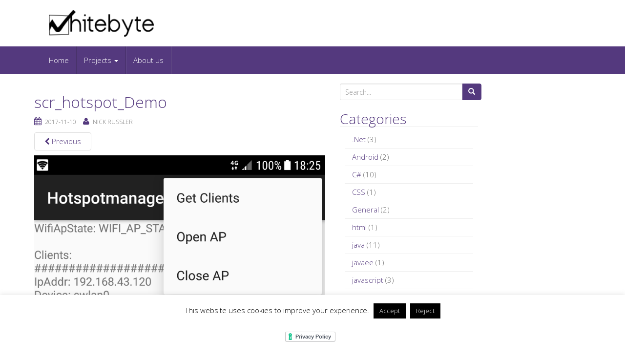

--- FILE ---
content_type: text/html; charset=UTF-8
request_url: https://www.whitebyte.info/android/android-wifi-hotspot-manager-class/attachment/screenshot_20171110-182526
body_size: 12206
content:
<!DOCTYPE html><html dir="ltr" lang="en-US" prefix="og: https://ogp.me/ns#"><head><meta charset="UTF-8"><meta http-equiv="X-UA-Compatible" content="IE=edge"><meta name="viewport" content="width=device-width, initial-scale=1"><link rel="profile" href="https://gmpg.org/xfn/11"><link rel="pingback" href="https://www.whitebyte.info/xmlrpc.php"><title>scr_hotspot_Demo | WhiteByte</title> <!-- All in One SEO 4.8.7 - aioseo.com --><meta name="robots" content="max-image-preview:large" /><meta name="author" content="Nick Russler"/><link rel="canonical" href="https://www.whitebyte.info/android/android-wifi-hotspot-manager-class/attachment/screenshot_20171110-182526" /><meta name="generator" content="All in One SEO (AIOSEO) 4.8.7" /><meta property="og:locale" content="en_US" /><meta property="og:site_name" content="WhiteByte | IT-Blog on Software-Development.  Includes interesting IT-Articles, Code-Snippets and Open-Source Projects." /><meta property="og:type" content="article" /><meta property="og:title" content="scr_hotspot_Demo | WhiteByte" /><meta property="og:url" content="https://www.whitebyte.info/android/android-wifi-hotspot-manager-class/attachment/screenshot_20171110-182526" /><meta property="article:published_time" content="2017-11-10T17:28:01+00:00" /><meta property="article:modified_time" content="2017-11-10T17:28:29+00:00" /><meta name="twitter:card" content="summary" /><meta name="twitter:title" content="scr_hotspot_Demo | WhiteByte" /> <script type="application/ld+json" class="aioseo-schema">{"@context":"https:\/\/schema.org","@graph":[{"@type":"BreadcrumbList","@id":"https:\/\/www.whitebyte.info\/android\/android-wifi-hotspot-manager-class\/attachment\/screenshot_20171110-182526#breadcrumblist","itemListElement":[{"@type":"ListItem","@id":"https:\/\/www.whitebyte.info#listItem","position":1,"name":"Home","item":"https:\/\/www.whitebyte.info","nextItem":{"@type":"ListItem","@id":"https:\/\/www.whitebyte.info\/android\/android-wifi-hotspot-manager-class\/attachment\/screenshot_20171110-182526#listItem","name":"scr_hotspot_Demo"}},{"@type":"ListItem","@id":"https:\/\/www.whitebyte.info\/android\/android-wifi-hotspot-manager-class\/attachment\/screenshot_20171110-182526#listItem","position":2,"name":"scr_hotspot_Demo","previousItem":{"@type":"ListItem","@id":"https:\/\/www.whitebyte.info#listItem","name":"Home"}}]},{"@type":"ItemPage","@id":"https:\/\/www.whitebyte.info\/android\/android-wifi-hotspot-manager-class\/attachment\/screenshot_20171110-182526#itempage","url":"https:\/\/www.whitebyte.info\/android\/android-wifi-hotspot-manager-class\/attachment\/screenshot_20171110-182526","name":"scr_hotspot_Demo | WhiteByte","inLanguage":"en-US","isPartOf":{"@id":"https:\/\/www.whitebyte.info\/#website"},"breadcrumb":{"@id":"https:\/\/www.whitebyte.info\/android\/android-wifi-hotspot-manager-class\/attachment\/screenshot_20171110-182526#breadcrumblist"},"author":{"@id":"https:\/\/www.whitebyte.info\/author\/nick#author"},"creator":{"@id":"https:\/\/www.whitebyte.info\/author\/nick#author"},"datePublished":"2017-11-10T18:28:01+01:00","dateModified":"2017-11-10T18:28:29+01:00"},{"@type":"Organization","@id":"https:\/\/www.whitebyte.info\/#organization","name":"WhiteByte","description":"IT-Blog on Software-Development.  Includes interesting IT-Articles, Code-Snippets and Open-Source Projects.","url":"https:\/\/www.whitebyte.info\/"},{"@type":"Person","@id":"https:\/\/www.whitebyte.info\/author\/nick#author","url":"https:\/\/www.whitebyte.info\/author\/nick","name":"Nick Russler","image":{"@type":"ImageObject","@id":"https:\/\/www.whitebyte.info\/android\/android-wifi-hotspot-manager-class\/attachment\/screenshot_20171110-182526#authorImage","url":"https:\/\/secure.gravatar.com\/avatar\/57e3c233f717ddf6ab20042c5837c227?s=96&d=mm&r=g","width":96,"height":96,"caption":"Nick Russler"}},{"@type":"WebSite","@id":"https:\/\/www.whitebyte.info\/#website","url":"https:\/\/www.whitebyte.info\/","name":"WhiteByte","description":"IT-Blog on Software-Development.  Includes interesting IT-Articles, Code-Snippets and Open-Source Projects.","inLanguage":"en-US","publisher":{"@id":"https:\/\/www.whitebyte.info\/#organization"}}]}</script> <!-- All in One SEO --><link rel='dns-prefetch' href='//s.w.org' /><link rel="alternate" type="application/rss+xml" title="WhiteByte &raquo; Feed" href="https://www.whitebyte.info/feed" /><link rel="alternate" type="application/rss+xml" title="WhiteByte &raquo; Comments Feed" href="https://www.whitebyte.info/comments/feed" /><link rel="alternate" type="application/rss+xml" title="WhiteByte &raquo; scr_hotspot_Demo Comments Feed" href="https://www.whitebyte.info/android/android-wifi-hotspot-manager-class/attachment/screenshot_20171110-182526/feed" /> <script defer src="[data-uri]"></script> <style type="text/css">img.wp-smiley,
img.emoji {
	display: inline !important;
	border: none !important;
	box-shadow: none !important;
	height: 1em !important;
	width: 1em !important;
	margin: 0 .07em !important;
	vertical-align: -0.1em !important;
	background: none !important;
	padding: 0 !important;
}</style><link rel='stylesheet' id='emoba_style-css'  href='https://www.whitebyte.info/wp-content/cache/autoptimize/css/autoptimize_single_47995744cfea548da5fe45dfdb14a9da.css?ver=d152d9ca4421bef2dabc2db9af4395ac' type='text/css' media='all' /><link rel='stylesheet' id='wp-block-library-css'  href='https://www.whitebyte.info/wp-includes/css/dist/block-library/style.min.css?ver=d152d9ca4421bef2dabc2db9af4395ac' type='text/css' media='all' /><link rel='stylesheet' id='cookie-law-info-css'  href='https://www.whitebyte.info/wp-content/cache/autoptimize/css/autoptimize_single_20e8490fab0dcf7557a5c8b54494db6f.css?ver=2.1.3' type='text/css' media='all' /><link rel='stylesheet' id='cookie-law-info-gdpr-css'  href='https://www.whitebyte.info/wp-content/cache/autoptimize/css/autoptimize_single_359aca8a88b2331aa34ac505acad9911.css?ver=2.1.3' type='text/css' media='all' /><link rel='stylesheet' id='wp-syntax-css-css'  href='https://www.whitebyte.info/wp-content/cache/autoptimize/css/autoptimize_single_3cb6d9e5db6457ff7dc5695a36d9b489.css?ver=1.2' type='text/css' media='all' /><link rel='stylesheet' id='bootstrap-css'  href='https://www.whitebyte.info/wp-content/themes/unite/inc/css/bootstrap.min.css?ver=d152d9ca4421bef2dabc2db9af4395ac' type='text/css' media='all' /><link rel='stylesheet' id='unite-icons-css'  href='https://www.whitebyte.info/wp-content/themes/unite/inc/css/font-awesome.min.css?ver=d152d9ca4421bef2dabc2db9af4395ac' type='text/css' media='all' /><link rel='stylesheet' id='unite-style-css'  href='https://www.whitebyte.info/wp-content/cache/autoptimize/css/autoptimize_single_8ce02f947d5d4fdb0a1dc66db10bc751.css?ver=d152d9ca4421bef2dabc2db9af4395ac' type='text/css' media='all' /> <script defer type='text/javascript' src='https://www.whitebyte.info/wp-content/cache/autoptimize/js/autoptimize_single_fa2141ed6e581607766b76394c993e1c.js?ver=d152d9ca4421bef2dabc2db9af4395ac' id='emoba_script-js'></script> <script defer type='text/javascript' src='https://www.whitebyte.info/wp-includes/js/jquery/jquery.min.js?ver=3.5.1' id='jquery-core-js'></script> <script defer type='text/javascript' src='https://www.whitebyte.info/wp-includes/js/jquery/jquery-migrate.min.js?ver=3.3.2' id='jquery-migrate-js'></script> <script defer id="cookie-law-info-js-extra" src="[data-uri]"></script> <script defer type='text/javascript' src='https://www.whitebyte.info/wp-content/cache/autoptimize/js/autoptimize_single_dffa195b546cf1dfd52f2206955eb892.js?ver=2.1.3' id='cookie-law-info-js'></script> <script defer type='text/javascript' src='https://www.whitebyte.info/wp-content/themes/unite/inc/js/bootstrap.min.js?ver=d152d9ca4421bef2dabc2db9af4395ac' id='bootstrap-js'></script> <script defer type='text/javascript' src='https://www.whitebyte.info/wp-content/themes/unite/inc/js/main.min.js?ver=d152d9ca4421bef2dabc2db9af4395ac' id='unite-functions-js'></script> <!--[if lt IE 9]> <script type='text/javascript' src='https://www.whitebyte.info/wp-content/themes/unite/inc/js/html5shiv.min.js?ver=d152d9ca4421bef2dabc2db9af4395ac' id='html5-js'></script> <![endif]--> <!--[if lt IE 9]> <script type='text/javascript' src='https://www.whitebyte.info/wp-content/themes/unite/inc/js/respond.min.js?ver=d152d9ca4421bef2dabc2db9af4395ac' id='respond-js'></script> <![endif]--> <script defer type='text/javascript' src='https://www.whitebyte.info/wp-content/plugins/google-analyticator/external-tracking.min.js?ver=6.5.7' id='ga-external-tracking-js'></script> <link rel="https://api.w.org/" href="https://www.whitebyte.info/wp-json/" /><link rel="alternate" type="application/json" href="https://www.whitebyte.info/wp-json/wp/v2/media/1092" /><link rel="EditURI" type="application/rsd+xml" title="RSD" href="https://www.whitebyte.info/xmlrpc.php?rsd" /><link rel="wlwmanifest" type="application/wlwmanifest+xml" href="https://www.whitebyte.info/wp-includes/wlwmanifest.xml" /><link rel='shortlink' href='https://www.whitebyte.info/?p=1092' /><link rel="alternate" type="application/json+oembed" href="https://www.whitebyte.info/wp-json/oembed/1.0/embed?url=https%3A%2F%2Fwww.whitebyte.info%2Fandroid%2Fandroid-wifi-hotspot-manager-class%2Fattachment%2Fscreenshot_20171110-182526" /><link rel="alternate" type="text/xml+oembed" href="https://www.whitebyte.info/wp-json/oembed/1.0/embed?url=https%3A%2F%2Fwww.whitebyte.info%2Fandroid%2Fandroid-wifi-hotspot-manager-class%2Fattachment%2Fscreenshot_20171110-182526&#038;format=xml" /><link href='//fonts.googleapis.com/css?family=Open+Sans:300%7CSource+Code+Pro' rel='stylesheet' type='text/css' /><style type="text/css">.entry-content {font-family: Helvetica Neue; font-size:15px; font-weight: normal; color:#6B6B6B;}.entry-title {
  font-size: 32px !important;
}

#secondary ul {
  margin-top: -11px;
}

#secondary li {
  padding: 5px 15px;
}

.h3 {
font-size: 23px !important;
}

hr.section-divider:after {
  content: '' !important;
}

#logo a img {
  width: 215px;
}

.entry-content a {
  color: #337ab7;
  font-weight: 400;
}

.entry-content a:hover {
  text-decoration: underline;
}

.inline-code {
    font-family: 'Source Code Pro' !important;
    font-size: 12px !important;
    padding: 1px 5px;
    background-color: #eee;
}

/* wp syntax style */

.wp_syntax {
  border: 1px solid #ddd !important;
  border-radius: 3px !important;
  background: white !important;
  width: 100% !important;
}

.wp_syntax table td.code {
  padding: 3px !important;
  background-color: white !important;
}

.wp_syntax table td.line_numbers {
  padding: 3px !important;
  border-right: 1px solid #eee !important;
}

.wp_syntax table td.line_numbers pre {
  background-color: white !important;
  color: #aaa !important;
  padding-right: 6px !important;
  width: auto !important;
}

/* custom font */
p {
	color: #000000;
	font-family: 'Open Sans', Helvetica, Arial, sans-serif;
	font-size: 14px;
	font-style: normal;
	font-weight: 300;
}
h1 {
	font-family: 'Open Sans', Helvetica, Arial, sans-serif;
	font-style: normal;
	font-weight: 300;
}
h2 {
	font-family: 'Open Sans', Helvetica, Arial, sans-serif;
	font-style: normal;
	font-weight: 300;
}
h3 {
	font-family: 'Open Sans', Helvetica, Arial, sans-serif;
	font-style: normal;
	font-weight: 300;
}
h4 {
	font-family: 'Open Sans', Helvetica, Arial, sans-serif;
	font-style: normal;
	font-weight: 300;
}
h5 {
	font-family: 'Open Sans', Helvetica, Arial, sans-serif;
	font-style: normal;
	font-weight: 300;
}
h6 {
	font-family: 'Open Sans', Helvetica, Arial, sans-serif;
	font-style: normal;
	font-weight: 300;
}
body,
html,
.entry-content {
	font-family: 'Open Sans', Helvetica, Arial, sans-serif !important;
	font-style: normal!important;
	font-weight: 300!important;
}
.wp_syntax .code pre {
	font-family: 'Source Code Pro', Arial, sans-serif !important;
	font-style: normal!important;
	font-weight: 400!important;
	text-transform: none!important;
}

.avatar {
  border-radius: 3px;
}</style><style type="text/css">#social li {
            display: inline-block;
        }
        #social li,
        #social ul {
            border: 0!important;
            list-style: none;
            padding-left: 0;
            text-align: center;
        }
        .social-icons ul a {
            font-size: 24px;
            margin: 6px;
            color: #DDD;
        }
        #social ul a span {
            display: none;
        }
        #social li a[href*="twitter.com"] .fa:before,
        .fa-twitter:before {
            content: "\f099"
        }
        #social li a[href*="facebook.com"] .fa:before,
        .fa-facebook-f:before,
        .fa-facebook:before {
            content: "\f09a"
        }
        #social li a[href*="github.com"] .fa:before,
        .fa-github:before {
            content: "\f09b"
        }
        #social li a[href*="/feed"] .fa:before,
        .fa-rss:before {
            content: "\f09e"
        }
        #social li a[href*="pinterest.com"] .fa:before,
        .fa-pinterest:before {
            content: "\f0d2"
        }
        #social li a[href*="linkedin.com"] .fa:before,
        .fa-linkedin:before {
            content: "\f0e1"
        }
        #social li a[href*="xing.com"] .fa:before,
        .fa-xing:before {
            content: "\f168"
        }
        #social li a[href*="youtube.com"] .fa:before,
        .fa-youtube:before {
            content: "\f167"
        }
        #social li a[href*="instagram.com"] .fa:before,
        .fa-instagram:before {
            content: "\f16d"
        }
        #social li a[href*="flickr.com"] .fa:before,
        .fa-flickr:before {
            content: "\f16e"
        }
        #social li a[href*="tumblr.com"] .fa:before,
        .fa-tumblr:before {
            content: "\f173"
        }
        #social li a[href*="dribbble.com"] .fa:before,
        .fa-dribbble:before {
            content: "\f17d"
        }
        #social li a[href*="skype:"] .fa:before,
        #social li a[href*="skype.com"] .fa:before,
        .fa-skype:before {
            content: "\f17e"
        }
        #social li a[href*="foursquare.com"] .fa:before,
        .fa-foursquare:before {
            content: "\f180"
        }
        #social li a[href*="vimeo.com"] .fa:before,
        .fa-vimeo-square:before {
            content: "\f194"
        }
        #social li a[href*="spotify.com"] .fa:before,
        .fa-spotify:before {
            content: "\f1bc"
        }
        #social li a[href*="soundcloud.com"] .fa:before,
        .fa-soundcloud:before {
            content: "\f1be"
        }
        
        .social-icons li a[href*="facebook.com"]:hover {color: #3b5998 !important;}
        .social-icons li a[href*="twitter.com"]:hover {color: #00aced !important;}
        .social-icons li a[href*="youtube.com"]:hover {color: #bb0000 !important;}
        .social-icons li a[href*="github.com"]:hover {color: #4183C4 !important;}
        .social-icons li a[href*="linkedin.com"]:hover {color: #007bb6 !important;}
        .social-icons li a[href*="xing.com"]:hover {color: #cfdc00 !important;}
        .social-icons li a[href*="pinterest.com"]:hover {color: #cb2027 !important;}
        .social-icons li a[href*="rss.com"]:hover {color: #F0AD4E !important ;}
        .social-icons li a[href*="tumblr.com"]:hover {color: #32506d !important;}
        .social-icons li a[href*="flickr.com"]:hover {color: #ff0084 !important;}
        .social-icons li a[href*="instagram.com"]:hover {color: #517fa4 !important;}
        .social-icons li a[href*="dribbble.com"]:hover {color: #E56193 !important;}
        .social-icons li a[href*="skype.com"]:hover {color: #00AFF0 !important;}
        .social-icons li a[href*="foursquare.com"]:hover {color: #2398C9 !important;}
        .social-icons li a[href*="soundcloud.com"]:hover {color: #F50 !important;}
        .social-icons li a[href*="vimeo.com"]:hover {color:  #1bb6ec !important;}
        .social-icons li a[href*="spotify.com"]:hover {color: #81b71a !important;}
        .social-icons li a[href*="/feed"]:hover {color: #f39c12 !important;}</style><style type="text/css">.site-title,
		.site-description {
			position: absolute;
			clip: rect(1px, 1px, 1px, 1px);
		}</style><!-- Google Analytics Tracking by Google Analyticator 6.5.7 --> <script defer src="[data-uri]"></script> <script type="text/javascript">(function(i,s,o,g,r,a,m){i['GoogleAnalyticsObject']=r;i[r]=i[r]||function(){
	(i[r].q=i[r].q||[]).push(arguments)},i[r].l=1*new Date();a=s.createElement(o),
	m=s.getElementsByTagName(o)[0];a.async=1;a.src=g;m.parentNode.insertBefore(a,m)
	})(window,document,'script','//www.google-analytics.com/analytics.js','ga');
	ga('create', 'UA-20968227-1', 'auto');
	ga('require', 'linkid', 'linkid.js');
	ga('require', 'displayfeatures');
 
	ga('send', 'pageview');</script> </head><body class="attachment attachment-template-default single single-attachment postid-1092 attachmentid-1092 attachment-png group-blog"> <a class="skip-link screen-reader-text" href="#content">Skip to content</a><div id="page" class="hfeed site"><div class="container header-area"><header id="masthead" class="site-header col-sm-12" role="banner"><div class="site-branding col-md-6"><div id="logo"> <a href="https://www.whitebyte.info/"><img src="https://www.whitebyte.info/wp-content/uploads/2014/04/logogz1.png"  height="48" width="187" alt="WhiteByte"/></a><h4 class="site-description">IT-Blog on Software-Development.  Includes interesting IT-Articles, Code-Snippets and Open-Source Projects.</h4></div><!-- end of #logo --></div><div class="social-header col-md-6"></div></header><!-- #masthead --></div><nav class="navbar navbar-default" role="navigation"><div class="container"><div class="navbar-header"> <button type="button" class="navbar-toggle" data-toggle="collapse" data-target=".navbar-ex1-collapse"> <span class="sr-only">Toggle navigation</span> <span class="icon-bar"></span> <span class="icon-bar"></span> <span class="icon-bar"></span> </button></div><div class="collapse navbar-collapse navbar-ex1-collapse"><ul id="menu-primary" class="nav navbar-nav"><li id="menu-item-639" class="menu-item menu-item-type-custom menu-item-object-custom menu-item-639"><a title="Home" href="/">Home</a></li><li id="menu-item-647" class="menu-item menu-item-type-post_type menu-item-object-page menu-item-has-children menu-item-647 dropdown"><a title="Projects" href="#" data-toggle="dropdown" class="dropdown-toggle">Projects <span class="caret"></span></a><ul role="menu" class=" dropdown-menu"><li id="menu-item-652" class="menu-item menu-item-type-post_type menu-item-object-page menu-item-652"><a title="SuperKeylogger" href="https://www.whitebyte.info/projects/superkeylogger">SuperKeylogger</a></li><li id="menu-item-649" class="menu-item menu-item-type-post_type menu-item-object-page menu-item-649"><a title="CommentBox" href="https://www.whitebyte.info/projects/commentbox">CommentBox</a></li><li id="menu-item-650" class="menu-item menu-item-type-post_type menu-item-object-page menu-item-650"><a title="Reddit Link Opener" href="https://www.whitebyte.info/projects/reddit-link-opener">Reddit Link Opener</a></li><li id="menu-item-651" class="menu-item menu-item-type-post_type menu-item-object-page menu-item-651"><a title="Send2FTP" href="https://www.whitebyte.info/projects/send2ftp">Send2FTP</a></li></ul></li><li id="menu-item-648" class="menu-item menu-item-type-post_type menu-item-object-page menu-item-648"><a title="About us" href="https://www.whitebyte.info/about">About us</a></li></ul></div></div></nav><!-- .site-navigation --><div id="content" class="site-content container"><div class="row pull-left"><div id="primary" class="content-area image-attachment col-sm-12 col-md-8 pull-left"><div id="content" class="site-content" role="main"><article id="post-1092" class="post-1092 attachment type-attachment status-inherit hentry"><header class="entry-header"><h1 class="entry-title">scr_hotspot_Demo</h1><div class="entry-meta"> <span class="posted-on"><i class="fa fa-calendar"></i> <a href="https://www.whitebyte.info/android/android-wifi-hotspot-manager-class/attachment/screenshot_20171110-182526" rel="bookmark"><time class="entry-date published" datetime="2017-11-10T18:28:01+01:00">2017-11-10</time><time class="updated" datetime="2017-11-10T18:28:29+01:00">2017-11-10</time></a></span><span class="byline"> <i class="fa fa-user"></i> <span class="author vcard"><a class="url fn n" href="https://www.whitebyte.info/author/nick">Nick Russler</a></span></span></div><!-- .entry-meta --><nav role="navigation" id="image-navigation" class="navigation-image nav-links"><div class="nav-previous"><a href='https://www.whitebyte.info/android/android-wifi-hotspot-manager-class/attachment/screenshot_2012-05-06-20-31-43'><i class="fa fa-chevron-left"></i> Previous</a></div><div class="nav-next"></div></nav><!-- #image-navigation --></header><!-- .entry-header --><div class="entry-content"><div class="entry-attachment"><div class="attachment"> <a href="https://www.whitebyte.info/android/android-wifi-hotspot-manager-class/attachment/screenshot_2012-05-06-20-31-43" title="scr_hotspot_Demo" rel="attachment"><img width="675" height="1200" src="https://www.whitebyte.info/wp-content/uploads/2012/05/Screenshot_20171110-182526.png" class="attachment-1200x1200 size-1200x1200" alt="" loading="lazy" /></a></div><!-- .attachment --></div><!-- .entry-attachment --></div><!-- .entry-content --><footer class="entry-meta"></footer><!-- .entry-meta --></article><!-- #post-1092 --><div id="comments" class="comments-area"><div id="respond" class="comment-respond"><h3 id="reply-title" class="comment-reply-title">Leave a Reply <small><a rel="nofollow" id="cancel-comment-reply-link" href="/android/android-wifi-hotspot-manager-class/attachment/screenshot_20171110-182526#respond" style="display:none;">Cancel reply</a></small></h3><form action="https://www.whitebyte.info/wp-comments-post.php" method="post" id="commentform" class="comment-form"><p class="comment-notes"><span id="email-notes">Your email address will not be published.</span> Required fields are marked <span class="required">*</span></p><p class="comment-form-comment"><label for="comment">Comment</label><textarea id="comment" name="comment" cols="45" rows="8" maxlength="65525" required="required"></textarea></p><p class="comment-form-author"><label for="author">Name <span class="required">*</span></label> <input id="author" name="author" type="text" value="" size="30" maxlength="245" required='required' /></p><p class="comment-form-email"><label for="email">Email <span class="required">*</span></label> <input id="email" name="email" type="text" value="" size="30" maxlength="100" aria-describedby="email-notes" required='required' /></p><p class="comment-form-url"><label for="url">Website</label> <input id="url" name="url" type="text" value="" size="30" maxlength="200" /></p><p class="comment-form-cookies-consent"><input id="wp-comment-cookies-consent" name="wp-comment-cookies-consent" type="checkbox" value="yes" /> <label for="wp-comment-cookies-consent">Save my name, email, and website in this browser for the next time I comment.</label></p><p class="form-submit"><input name="submit" type="submit" id="submit" class="submit" value="Post Comment" /> <input type='hidden' name='comment_post_ID' value='1092' id='comment_post_ID' /> <input type='hidden' name='comment_parent' id='comment_parent' value='0' /></p><p style="display: none !important;"><label>&#916;<textarea name="ak_hp_textarea" cols="45" rows="8" maxlength="100"></textarea></label><input type="hidden" id="ak_js_1" name="ak_js" value="32"/><script defer src="[data-uri]"></script></p></form></div><!-- #respond --><p class="akismet_comment_form_privacy_notice">This site uses Akismet to reduce spam. <a href="https://akismet.com/privacy/" target="_blank" rel="nofollow noopener">Learn how your comment data is processed</a>.</p></div><!-- #comments --></div><!-- #content --></div><!-- #primary --><div id="secondary" class="widget-area col-sm-12 col-md-4" role="complementary"><aside id="search-2" class="widget widget_search"><form role="search" method="get" class="search-form form-inline" action="https://www.whitebyte.info/"> <label class="sr-only">Search for:</label><div class="input-group"> <input type="search" value="" name="s" class="search-field form-control" placeholder="Search..."> <span class="input-group-btn"> <button type="submit" class="search-submit btn btn-primary"><span class="glyphicon glyphicon-search"></span></button> </span></div></form></aside><aside id="categories-3" class="widget widget_categories"><h3 class="widget-title">Categories</h3><ul><li class="cat-item cat-item-11"><a href="https://www.whitebyte.info/category/programming/net">.Net</a> (3)</li><li class="cat-item cat-item-59"><a href="https://www.whitebyte.info/category/android">Android</a> (2)</li><li class="cat-item cat-item-7"><a href="https://www.whitebyte.info/category/programming/c">C#</a> (10)</li><li class="cat-item cat-item-78"><a href="https://www.whitebyte.info/category/programming/css">CSS</a> (1)</li><li class="cat-item cat-item-4"><a href="https://www.whitebyte.info/category/general">General</a> (2)</li><li class="cat-item cat-item-75"><a href="https://www.whitebyte.info/category/programming/html">html</a> (1)</li><li class="cat-item cat-item-74"><a href="https://www.whitebyte.info/category/programming/java">java</a> (11)</li><li class="cat-item cat-item-82"><a href="https://www.whitebyte.info/category/programming/javaee">javaee</a> (1)</li><li class="cat-item cat-item-73"><a href="https://www.whitebyte.info/category/programming/javascript">javascript</a> (3)</li><li class="cat-item cat-item-84"><a href="https://www.whitebyte.info/category/programming/php">PHP</a> (1)</li><li class="cat-item cat-item-6"><a href="https://www.whitebyte.info/category/programming">Programming</a> (14)</li><li class="cat-item cat-item-60"><a href="https://www.whitebyte.info/category/publications">Publications</a> (3)</li><li class="cat-item cat-item-30"><a href="https://www.whitebyte.info/category/projects/send2ftp">Send2FTP</a> (1)</li><li class="cat-item cat-item-10"><a href="https://www.whitebyte.info/category/programming/snippets">Snippets</a> (5)</li><li class="cat-item cat-item-1"><a href="https://www.whitebyte.info/category/uncategorized">Uncategorized</a> (1)</li></ul></aside><aside id="archives-3" class="widget widget_archive"><h3 class="widget-title">Archives</h3><ul><li><a href='https://www.whitebyte.info/2020/10'>October 2020</a>&nbsp;(1)</li><li><a href='https://www.whitebyte.info/2019/07'>July 2019</a>&nbsp;(1)</li><li><a href='https://www.whitebyte.info/2016/05'>May 2016</a>&nbsp;(1)</li><li><a href='https://www.whitebyte.info/2016/03'>March 2016</a>&nbsp;(1)</li><li><a href='https://www.whitebyte.info/2016/02'>February 2016</a>&nbsp;(1)</li><li><a href='https://www.whitebyte.info/2015/09'>September 2015</a>&nbsp;(1)</li><li><a href='https://www.whitebyte.info/2015/08'>August 2015</a>&nbsp;(1)</li><li><a href='https://www.whitebyte.info/2015/05'>May 2015</a>&nbsp;(3)</li><li><a href='https://www.whitebyte.info/2015/02'>February 2015</a>&nbsp;(1)</li><li><a href='https://www.whitebyte.info/2014/12'>December 2014</a>&nbsp;(3)</li><li><a href='https://www.whitebyte.info/2014/11'>November 2014</a>&nbsp;(1)</li><li><a href='https://www.whitebyte.info/2014/09'>September 2014</a>&nbsp;(1)</li><li><a href='https://www.whitebyte.info/2014/08'>August 2014</a>&nbsp;(1)</li><li><a href='https://www.whitebyte.info/2014/04'>April 2014</a>&nbsp;(1)</li><li><a href='https://www.whitebyte.info/2013/12'>December 2013</a>&nbsp;(2)</li><li><a href='https://www.whitebyte.info/2013/10'>October 2013</a>&nbsp;(1)</li><li><a href='https://www.whitebyte.info/2013/06'>June 2013</a>&nbsp;(2)</li><li><a href='https://www.whitebyte.info/2013/03'>March 2013</a>&nbsp;(1)</li><li><a href='https://www.whitebyte.info/2012/10'>October 2012</a>&nbsp;(1)</li><li><a href='https://www.whitebyte.info/2012/05'>May 2012</a>&nbsp;(1)</li><li><a href='https://www.whitebyte.info/2012/01'>January 2012</a>&nbsp;(1)</li><li><a href='https://www.whitebyte.info/2011/07'>July 2011</a>&nbsp;(4)</li><li><a href='https://www.whitebyte.info/2011/03'>March 2011</a>&nbsp;(4)</li><li><a href='https://www.whitebyte.info/2011/01'>January 2011</a>&nbsp;(2)</li></ul></aside><aside id="meta-2" class="widget widget_meta"><h3 class="widget-title">Meta</h3><ul><li><a href="https://www.whitebyte.info/login1337">Log in</a></li><li><a href="https://www.whitebyte.info/feed">Entries feed</a></li><li><a href="https://www.whitebyte.info/comments/feed">Comments feed</a></li><li><a href="https://wordpress.org/">WordPress.org</a></li></ul></aside></div><!-- #secondary --></div><!-- row --></div><!-- #content --><footer id="colophon" class="site-footer" role="contentinfo"><div class="site-info container"><div class="row"><nav role="navigation" class="col-md-6"></nav><div class="copyright col-md-6"> <a href="https://www.whitebyte.info/" title="WhiteByte">WhiteByte</a>.  All rights reserved. <a href="https://colorlib.com/wp/unite" title="Unite Theme" target="_blank" rel="nofollow noopener">Unite Theme</a> powered by <a href="http://wordpress.org" title="WordPress" target="_blank">WordPress</a>.</div></div></div><!-- .site-info --></footer><!-- #colophon --></div><!-- #page --> <!--googleoff: all--><div id="cookie-law-info-bar" data-nosnippet="true"><span>This website uses cookies to improve your experience. <a role='button' data-cli_action="accept" id="cookie_action_close_header" class="medium cli-plugin-button cli-plugin-main-button cookie_action_close_header cli_action_button wt-cli-accept-btn">Accept</a> <a role='button' id="cookie_action_close_header_reject" class="medium cli-plugin-button cli-plugin-main-button cookie_action_close_header_reject cli_action_button wt-cli-reject-btn" data-cli_action="reject">Reject</a> <br /> <span> </span><br /> <a href="https://www.iubenda.com/privacy-policy/56390385" class="iubenda-white iubenda-embed " title="Privacy Policy" target="_blank">Privacy Policy</a> </span></div><div id="cookie-law-info-again" data-nosnippet="true"><span id="cookie_hdr_showagain">Privacy &amp; Cookies Policy</span></div><div class="cli-modal" data-nosnippet="true" id="cliSettingsPopup" tabindex="-1" role="dialog" aria-labelledby="cliSettingsPopup" aria-hidden="true"><div class="cli-modal-dialog" role="document"><div class="cli-modal-content cli-bar-popup"> <button type="button" class="cli-modal-close" id="cliModalClose"> <svg class="" viewBox="0 0 24 24"><path d="M19 6.41l-1.41-1.41-5.59 5.59-5.59-5.59-1.41 1.41 5.59 5.59-5.59 5.59 1.41 1.41 5.59-5.59 5.59 5.59 1.41-1.41-5.59-5.59z"></path><path d="M0 0h24v24h-24z" fill="none"></path></svg> <span class="wt-cli-sr-only">Close</span> </button><div class="cli-modal-body"><div class="cli-container-fluid cli-tab-container"><div class="cli-row"><div class="cli-col-12 cli-align-items-stretch cli-px-0"><div class="cli-privacy-overview"><h4>Privacy Overview</h4><div class="cli-privacy-content"><div class="cli-privacy-content-text">This website uses cookies to improve your experience while you navigate through the website. Out of these, the cookies that are categorized as necessary are stored on your browser as they are essential for the working of basic functionalities of the website. We also use third-party cookies that help us analyze and understand how you use this website. These cookies will be stored in your browser only with your consent. You also have the option to opt-out of these cookies. But opting out of some of these cookies may affect your browsing experience.</div></div> <a class="cli-privacy-readmore" aria-label="Show more" role="button" data-readmore-text="Show more" data-readless-text="Show less"></a></div></div><div class="cli-col-12 cli-align-items-stretch cli-px-0 cli-tab-section-container"><div class="cli-tab-section"><div class="cli-tab-header"> <a role="button" tabindex="0" class="cli-nav-link cli-settings-mobile" data-target="necessary" data-toggle="cli-toggle-tab"> Necessary </a><div class="wt-cli-necessary-checkbox"> <input type="checkbox" class="cli-user-preference-checkbox"  id="wt-cli-checkbox-necessary" data-id="checkbox-necessary" checked="checked"  /> <label class="form-check-label" for="wt-cli-checkbox-necessary">Necessary</label></div> <span class="cli-necessary-caption">Always Enabled</span></div><div class="cli-tab-content"><div class="cli-tab-pane cli-fade" data-id="necessary"><div class="wt-cli-cookie-description"> Necessary cookies are absolutely essential for the website to function properly. This category only includes cookies that ensures basic functionalities and security features of the website. These cookies do not store any personal information.</div></div></div></div><div class="cli-tab-section"><div class="cli-tab-header"> <a role="button" tabindex="0" class="cli-nav-link cli-settings-mobile" data-target="non-necessary" data-toggle="cli-toggle-tab"> Non-necessary </a><div class="cli-switch"> <input type="checkbox" id="wt-cli-checkbox-non-necessary" class="cli-user-preference-checkbox"  data-id="checkbox-non-necessary" checked='checked' /> <label for="wt-cli-checkbox-non-necessary" class="cli-slider" data-cli-enable="Enabled" data-cli-disable="Disabled"><span class="wt-cli-sr-only">Non-necessary</span></label></div></div><div class="cli-tab-content"><div class="cli-tab-pane cli-fade" data-id="non-necessary"><div class="wt-cli-cookie-description"> Any cookies that may not be particularly necessary for the website to function and is used specifically to collect user personal data via analytics, ads, other embedded contents are termed as non-necessary cookies. It is mandatory to procure user consent prior to running these cookies on your website.</div></div></div></div></div></div></div></div><div class="cli-modal-footer"><div class="wt-cli-element cli-container-fluid cli-tab-container"><div class="cli-row"><div class="cli-col-12 cli-align-items-stretch cli-px-0"><div class="cli-tab-footer wt-cli-privacy-overview-actions"> <a id="wt-cli-privacy-save-btn" role="button" tabindex="0" data-cli-action="accept" class="wt-cli-privacy-btn cli_setting_save_button wt-cli-privacy-accept-btn cli-btn">SAVE &amp; ACCEPT</a></div></div></div></div></div></div></div></div><div class="cli-modal-backdrop cli-fade cli-settings-overlay"></div><div class="cli-modal-backdrop cli-fade cli-popupbar-overlay"></div> <!--googleon: all--><script defer src="[data-uri]"></script> <script defer type='text/javascript' src='https://www.whitebyte.info/wp-content/cache/autoptimize/js/autoptimize_single_365fbf94d820c05388191932ec5e017a.js?ver=1.2' id='wp-syntax-js-js'></script> <script defer type='text/javascript' src='https://www.whitebyte.info/wp-includes/js/comment-reply.min.js?ver=d152d9ca4421bef2dabc2db9af4395ac' id='comment-reply-js'></script> <script defer type='text/javascript' src='https://www.whitebyte.info/wp-includes/js/wp-embed.min.js?ver=d152d9ca4421bef2dabc2db9af4395ac' id='wp-embed-js'></script> <script defer type='text/javascript' src='https://www.whitebyte.info/wp-content/cache/autoptimize/js/autoptimize_single_94bc4228bb5941670e191e40a6bc44bd.js?ver=1679364348' id='akismet-frontend-js'></script> <script defer src="https://static.cloudflareinsights.com/beacon.min.js/vcd15cbe7772f49c399c6a5babf22c1241717689176015" integrity="sha512-ZpsOmlRQV6y907TI0dKBHq9Md29nnaEIPlkf84rnaERnq6zvWvPUqr2ft8M1aS28oN72PdrCzSjY4U6VaAw1EQ==" data-cf-beacon='{"version":"2024.11.0","token":"c352870784e94821b62802202e5f8bee","r":1,"server_timing":{"name":{"cfCacheStatus":true,"cfEdge":true,"cfExtPri":true,"cfL4":true,"cfOrigin":true,"cfSpeedBrain":true},"location_startswith":null}}' crossorigin="anonymous"></script>
</body></html>
<!-- *´¨)
     ¸.•´¸.•*´¨) ¸.•*¨)
     (¸.•´ (¸.•` ¤ Comet Cache is Fully Functional ¤ ´¨) -->

<!-- Cache File Version Salt:       n/a -->

<!-- Cache File URL:                https://www.whitebyte.info/android/android-wifi-hotspot-manager-class/attachment/screenshot_20171110-182526 -->
<!-- Cache File Path:               /cache/comet-cache/cache/https/www-whitebyte-info/android/android-wifi-hotspot-manager-class/attachment/screenshot-20171110-182526.html -->

<!-- Cache File Generated Via:      HTTP request -->
<!-- Cache File Generated On:       Aug 31st, 2025 @ 7:46 am UTC -->
<!-- Cache File Generated In:       0.26275 seconds -->

<!-- Cache File Expires On:         Feb 28th, 2026 @ 7:46 am UTC -->
<!-- Cache File Auto-Rebuild On:    Feb 28th, 2026 @ 7:46 am UTC -->

<!-- Loaded via Cache On:    Jan 28th, 2026 @ 11:21 pm UTC -->
<!-- Loaded via Cache In:    0.00242 seconds -->

--- FILE ---
content_type: text/css
request_url: https://www.whitebyte.info/wp-content/cache/autoptimize/css/autoptimize_single_47995744cfea548da5fe45dfdb14a9da.css?ver=d152d9ca4421bef2dabc2db9af4395ac
body_size: -145
content:
.emoba-pop span.emoba-hover{display:none}.emoba-pop:hover span.emoba-hover{display:inline}.emoba-pop span span{margin:0 .2em}img.emoba-glyph{border-width:0;image-rendering:optimizeQuality;-ms-interpolation-mode:bicubic;height:.75em;margin:0 .15em -.1em}.emoba-pop{color:#579}span.emoba-em{font-family:"Courier New"}.emoba-form-table{border-collapse:collapse;clear:both;margin-bottom:-8px;margin-top:.5em;width:50em;margin-left:2em}.emoba-form-table td{font-size:12px}.emoba-form-table td>input{width:4em}.emoba-form-table th{font-size:13px;font-weight:400;text-align:left}

--- FILE ---
content_type: application/javascript
request_url: https://www.whitebyte.info/wp-content/cache/autoptimize/js/autoptimize_single_fa2141ed6e581607766b76394c993e1c.js?ver=d152d9ca4421bef2dabc2db9af4395ac
body_size: -27
content:
function emobascript(email,ename,id,eclass,estyle,hover){var cleanName=ename.replace(/&lt;/g,'<');var mailtoString='mailto:';var mailNode=document.getElementById(id);var linkNode=document.createElement('a');linkNode.className=eclass+'emoba-link';linkNode.title='Send email';linkNode.id=id;if(estyle){linkNode.setAttribute('style',estyle);}
var mailtolink=mailtoString+email;linkNode.href=mailtolink;if(hover==1){var spanNode=document.createElement('span');spanNode.className='emoba-hover';spanNode.innerHTML='Click to email ';linkNode.appendChild(spanNode);linkNode.className='emoba-pop';}
var tNode=document.createElement('span');tNode.className='emoba-realname';tNode.innerHTML=cleanName;linkNode.appendChild(tNode);mailNode.parentNode.replaceChild(linkNode,mailNode);}

--- FILE ---
content_type: text/plain
request_url: https://www.google-analytics.com/j/collect?v=1&_v=j102&a=1934916759&t=pageview&_s=1&dl=https%3A%2F%2Fwww.whitebyte.info%2Fandroid%2Fandroid-wifi-hotspot-manager-class%2Fattachment%2Fscreenshot_20171110-182526&ul=en-us%40posix&dt=scr_hotspot_Demo%20%7C%20WhiteByte&sr=1280x720&vp=1280x720&_u=KGBAgEAjAAAAACAAI~&jid=721015936&gjid=1227086883&cid=5848528.1769642519&tid=UA-20968227-1&_gid=954661643.1769642519&_slc=1&z=1882243404
body_size: -451
content:
2,cG-QFDDX9T5VG